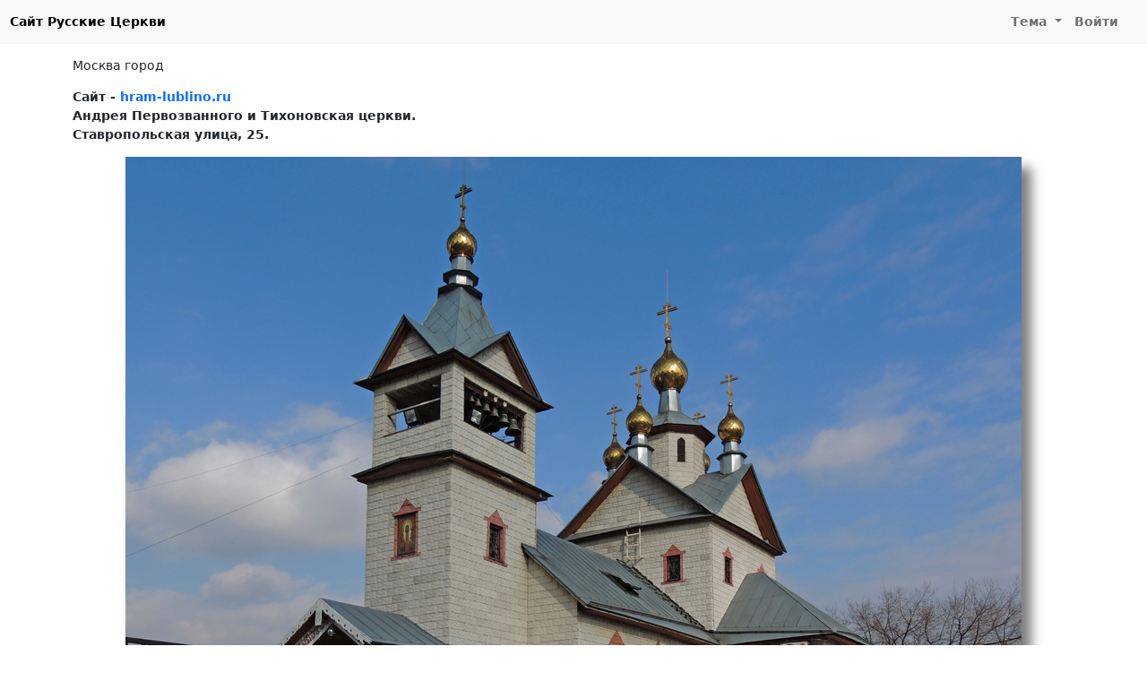

--- FILE ---
content_type: text/html; charset=UTF-8
request_url: https://russian-church.ru/viewpage.php?page=1934
body_size: 2926
content:
<!doctype html>
<html lang="ru-RU">
<head>

    <meta charset="utf-8">
    <meta name="viewport" content="width=device-width, initial-scale=1, shrink-to-fit=no">

    <meta charset="UTF-8">
    <meta name="viewport" content="width=device-width, initial-scale=1.0">
    <meta name="keywords" content="Москва город  Андрея Первозванного и Тихоновская церкви. Ставропольская улица, 25. церкви храмы соборы фото монастыри история">
    <meta name="description" content="Москва город  Андрея Первозванного и Тихоновская церкви. Ставропольская улица, 25. справочная информация по православным храмам и монастырям">

    
    <link rel="shortcut icon" href="/rc-favicon.png">

    
    <title>Андрея Первозванного и Тихоновская церкви. / Ставропольская улица, 25. / Русские Церкви</title>
    <link href="/assets/rc-site-c4504a419d5af0b86a0f5bb3a2cf6a75.css" rel="stylesheet">
<script src="/site/theme.js"></script></head>
<body>
<nav class="navbar navbar-expand-lg navbar-light">
    <div class="container-fluid">
                    <a class="navbar-black-button" href="/">Сайт Русские Церкви</a>
                <button class="navbar-toggler" type="button" data-bs-toggle="collapse" data-bs-target="#navbarNav">
            <span class="navbar-toggler-icon"></span>
        </button>
        <div class="collapse navbar-collapse justify-content-end" id="navbarNav">
                            <ul class="navbar-nav">
                                        <li class="nav-item dropdown">
                        <a class="nav-link dropdown-toggle" href="#" id="navbarDropdownMyFavorite"  data-bs-toggle="dropdown">
                            Тема
                        </a>
                        <div class="dropdown-menu">
                            <a class="dropdown-item" href="#" data-mode="auto">Авто</a>
                            <a class="dropdown-item" href="#" data-mode="light">Светлая</a>
                            <a class="dropdown-item" href="#" data-mode="dark">Темная</a>
                        </div>
                    </li>
                    <li class="nav-item me-3">
                                                    <a class="nav-link" href="/user/login.php">Войти</a>
                                            </li>
                </ul>
                    </div>
    </div>
</nav>

<div class="container py-md-3">

    
                <nav aria-label="breadcrumb">
            <ol class="breadcrumb">
                                                          <li class="breadcrumb-item"><a href="/viewcat.php?cat=moscow">Москва город</a></li>
                                                </ol>
        </nav>
    
    
    <div class="content">
        <div class="mt-3">
    <div class="mb-3"><b>Сайт - <a href="http://hram-lublino.ru" target="_blank">hram-lublino.ru</a></b><br><b>Андрея Первозванного и Тихоновская церкви.</b><br><b>Ставропольская улица, 25.</b></div></div>
<div><img id="photo" class="img-fluid mx-auto d-block mb-5" src="https://photo.russian-church.ru/3/4/5/1000-865-7f56f.jpg" alt=""></div>
<div>
    <p class="text-justify">Приход существует с 1997 года. <br><br>15 апреля 1999 года Святейшим Патриархом Алексием II освящен закладной камень. Малое освящение деревянной <b>церкви Святителя Тихона</b> состоялось в 2001 году.<br><br><b>Церковь Андрея Первозванного</b> строится примерно с 2018 года. Окончание строительства планируется в 2025 году.</p></div>

<div class="text-end mb-5">
    <div class="btn-group" >
        <a href="/user/login.php?returnUrl=%2Fviewpage.php%3Fpage%3D1934" class="btn btn-danger"><i class="fas fa-cloud-upload-alt"></i> Добавить фото</a>        <a href="/add.php?id=1934" class="btn btn-warning" rel="nofollow"><i class="fas fa-pencil-alt"></i> Редактировать страницу</span></a>
        <button type="button" class="btn btn-light" id="btn-report" data-modal="report" data-url="/report/form"><i class="far fa-flag"></i> <span class="d-none d-lg-inline">Сообщить об ошибке</span></button>     </div>
</div>


<div class="items"><div class="item border-0">
    <div class="item-image">
        <a data-fancybox="gallery" data-type="image" href="https://photo.russian-church.ru/fd/00/5f/a6/92/1000-865-97d7c7bba54959c34e4a2c0299.jpg" data-caption="Церковь Тихона, патриарха Всероссийского &lt;br&gt; Автор: &lt;a href=&quot;/user/view.php?id=2959&quot; class=&quot;fancy-author&quot;&gt;Качалин Александ&lt;/a&gt;">
            <img src="https://photo.russian-church.ru/fd/00/5f/a6/92/120-120-97d7c7bba54959c34e4a2c0299.jpg">
        </a>
    </div>
    <div class="item-text-cut small">
        Церковь Тихона, патриарха Всероссийского    </div>
</div>


<div class="item border-0">
    <div class="item-image">
        <a data-fancybox="gallery" data-type="image" href="https://photo.russian-church.ru/7b/e3/e6/ef/f7/1000-865-87e261afa2f49ea897.jpg" data-caption="Церковь Тихона, патриарха Всероссийского &lt;br&gt; Автор: &lt;a href=&quot;/user/view.php?id=2959&quot; class=&quot;fancy-author&quot;&gt;Качалин Александ&lt;/a&gt;">
            <img src="https://photo.russian-church.ru/7b/e3/e6/ef/f7/120-120-87e261afa2f49ea897.jpg">
        </a>
    </div>
    <div class="item-text-cut small">
        Церковь Тихона, патриарха Всероссийского    </div>
</div>


<div class="item border-0">
    <div class="item-image">
        <a data-fancybox="gallery" data-type="image" href="https://photo.russian-church.ru/3/4/5/1000-865-c4e8d.jpg" data-caption="Церковь Тихона, патриарха Всероссийского &lt;br&gt; Автор: &lt;a href=&quot;/user/view.php?id=2959&quot; class=&quot;fancy-author&quot;&gt;Качалин Александ&lt;/a&gt;">
            <img src="https://photo.russian-church.ru/3/4/5/120-120-c4e8d.jpg">
        </a>
    </div>
    <div class="item-text-cut small">
        Церковь Тихона, патриарха Всероссийского    </div>
</div>


<div class="item border-0">
    <div class="item-image">
        <a data-fancybox="gallery" data-type="image" href="https://photo.russian-church.ru/3/4/5/1000-865-e71b9.jpg" data-caption="Церковь Тихона, патриарха Всероссийского &lt;br&gt; Автор: &lt;a href=&quot;/user/view.php?id=2959&quot; class=&quot;fancy-author&quot;&gt;Качалин Александ&lt;/a&gt;">
            <img src="https://photo.russian-church.ru/3/4/5/120-120-e71b9.jpg">
        </a>
    </div>
    <div class="item-text-cut small">
        Церковь Тихона, патриарха Всероссийского    </div>
</div>


<div class="item border-0">
    <div class="item-image">
        <a data-fancybox="gallery" data-type="image" href="https://photo.russian-church.ru/3/4/5/1000-865-dfd91.jpg" data-caption="Церковь Тихона, патриарха Всероссийского &lt;br&gt; Автор: &lt;a href=&quot;/user/view.php?id=2959&quot; class=&quot;fancy-author&quot;&gt;Качалин Александ&lt;/a&gt;">
            <img src="https://photo.russian-church.ru/3/4/5/120-120-dfd91.jpg">
        </a>
    </div>
    <div class="item-text-cut small">
        Церковь Тихона, патриарха Всероссийского    </div>
</div>


<div class="item border-0">
    <div class="item-image">
        <a data-fancybox="gallery" data-type="image" href="https://photo.russian-church.ru/3/4/5/1000-865-b5f29.jpg" data-caption="Церковь Тихона, патриарха Всероссийского &lt;br&gt; Автор: &lt;a href=&quot;/user/view.php?id=2959&quot; class=&quot;fancy-author&quot;&gt;Качалин Александ&lt;/a&gt;">
            <img src="https://photo.russian-church.ru/3/4/5/120-120-b5f29.jpg">
        </a>
    </div>
    <div class="item-text-cut small">
        Церковь Тихона, патриарха Всероссийского    </div>
</div>


<div class="item border-0">
    <div class="item-image">
        <a data-fancybox="gallery" data-type="image" href="https://photo.russian-church.ru/3/4/5/1000-865-55344.jpg" data-caption="Церковь Тихона, патриарха Всероссийского &lt;br&gt; Автор: &lt;a href=&quot;/user/view.php?id=2959&quot; class=&quot;fancy-author&quot;&gt;Качалин Александ&lt;/a&gt;">
            <img src="https://photo.russian-church.ru/3/4/5/120-120-55344.jpg">
        </a>
    </div>
    <div class="item-text-cut small">
        Церковь Тихона, патриарха Всероссийского    </div>
</div>


<div class="item border-0">
    <div class="item-image">
        <a data-fancybox="gallery" data-type="image" href="https://photo.russian-church.ru/3/4/5/1000-865-ad667.jpg" data-caption="Церковь Тихона, патриарха Всероссийского &lt;br&gt; Автор: &lt;a href=&quot;/user/view.php?id=2959&quot; class=&quot;fancy-author&quot;&gt;Качалин Александ&lt;/a&gt;">
            <img src="https://photo.russian-church.ru/3/4/5/120-120-ad667.jpg">
        </a>
    </div>
    <div class="item-text-cut small">
        Церковь Тихона, патриарха Всероссийского    </div>
</div>


<div class="item border-0">
    <div class="item-image">
        <a data-fancybox="gallery" data-type="image" href="https://photo.russian-church.ru/3/4/5/1000-865-7f56f.jpg" data-caption="Церковь Тихона, патриарха Всероссийского &lt;br&gt; Автор: &lt;a href=&quot;/user/view.php?id=2959&quot; class=&quot;fancy-author&quot;&gt;Качалин Александ&lt;/a&gt;">
            <img src="https://photo.russian-church.ru/3/4/5/120-120-7f56f.jpg">
        </a>
    </div>
    <div class="item-text-cut small">
        Церковь Тихона, патриарха Всероссийского    </div>
</div>


<div class="item border-0">
    <div class="item-image">
        <a data-fancybox="gallery" data-type="image" href="https://photo.russian-church.ru/3/4/5/1000-865-9db02.jpg" data-caption="Церковь Тихона, патриарха Всероссийского &lt;br&gt; Автор: &lt;a href=&quot;/user/view.php?id=2959&quot; class=&quot;fancy-author&quot;&gt;Качалин Александ&lt;/a&gt;">
            <img src="https://photo.russian-church.ru/3/4/5/120-120-9db02.jpg">
        </a>
    </div>
    <div class="item-text-cut small">
        Церковь Тихона, патриарха Всероссийского    </div>
</div>


<div class="item border-0">
    <div class="item-image">
        <a data-fancybox="gallery" data-type="image" href="https://photo.russian-church.ru/3/4/5/1000-865-874db.jpg" data-caption="Церковь Тихона, патриарха Всероссийского &lt;br&gt; Автор: &lt;a href=&quot;/user/view.php?id=2959&quot; class=&quot;fancy-author&quot;&gt;Качалин Александ&lt;/a&gt;">
            <img src="https://photo.russian-church.ru/3/4/5/120-120-874db.jpg">
        </a>
    </div>
    <div class="item-text-cut small">
        Церковь Тихона, патриарха Всероссийского    </div>
</div>


<div class="item border-0">
    <div class="item-image">
        <a data-fancybox="gallery" data-type="image" href="https://photo.russian-church.ru/3/4/5/1000-865-262a1.jpg" data-caption="Церковь Тихона, патриарха Всероссийского &lt;br&gt; Автор: &lt;a href=&quot;/user/view.php?id=2959&quot; class=&quot;fancy-author&quot;&gt;Качалин Александ&lt;/a&gt;">
            <img src="https://photo.russian-church.ru/3/4/5/120-120-262a1.jpg">
        </a>
    </div>
    <div class="item-text-cut small">
        Церковь Тихона, патриарха Всероссийского    </div>
</div>


<div class="item border-0">
    <div class="item-image">
        <a data-fancybox="gallery" data-type="image" href="https://photo.russian-church.ru/5/5/0/1000-865-b08c4.jpg" data-caption="Церковь Тихона, патриарха Всероссийского &lt;br&gt; Автор: &lt;a href=&quot;/user/view.php?id=2959&quot; class=&quot;fancy-author&quot;&gt;Качалин Александ&lt;/a&gt;">
            <img src="https://photo.russian-church.ru/5/5/0/120-120-b08c4.jpg">
        </a>
    </div>
    <div class="item-text-cut small">
        Церковь Тихона, патриарха Всероссийского    </div>
</div>


<div class="item border-0">
    <div class="item-image">
        <a data-fancybox="gallery" data-type="image" href="https://photo.russian-church.ru/5/5/0/1000-865-74970.jpg" data-caption="Церковь Тихона, патриарха Всероссийского &lt;br&gt; Автор: &lt;a href=&quot;/user/view.php?id=2959&quot; class=&quot;fancy-author&quot;&gt;Качалин Александ&lt;/a&gt;">
            <img src="https://photo.russian-church.ru/5/5/0/120-120-74970.jpg">
        </a>
    </div>
    <div class="item-text-cut small">
        Церковь Тихона, патриарха Всероссийского    </div>
</div>


<div class="item border-0">
    <div class="item-image">
        <a data-fancybox="gallery" data-type="image" href="https://photo.russian-church.ru/5/5/0/1000-865-5f938.jpg" data-caption="Церковь Тихона, патриарха Всероссийского &lt;br&gt; Автор: &lt;a href=&quot;/user/view.php?id=2959&quot; class=&quot;fancy-author&quot;&gt;Качалин Александ&lt;/a&gt;">
            <img src="https://photo.russian-church.ru/5/5/0/120-120-5f938.jpg">
        </a>
    </div>
    <div class="item-text-cut small">
        Церковь Тихона, патриарха Всероссийского    </div>
</div>


<div class="item border-0">
    <div class="item-image">
        <a data-fancybox="gallery" data-type="image" href="https://photo.russian-church.ru/5/3/4/1000-865-ce5eb.jpg" data-caption="Церковь Андрея Первозванного &lt;br&gt; Автор: &lt;a href=&quot;/user/view.php?id=2959&quot; class=&quot;fancy-author&quot;&gt;Качалин Александ&lt;/a&gt;">
            <img src="https://photo.russian-church.ru/5/3/4/120-120-ce5eb.jpg">
        </a>
    </div>
    <div class="item-text-cut small">
        Церковь Андрея Первозванного    </div>
</div>


<div class="item border-0">
    <div class="item-image">
        <a data-fancybox="gallery" data-type="image" href="https://photo.russian-church.ru/5/3/4/1000-865-c75be.jpg" data-caption="Церковь Андрея Первозванного &lt;br&gt; Автор: &lt;a href=&quot;/user/view.php?id=2959&quot; class=&quot;fancy-author&quot;&gt;Качалин Александ&lt;/a&gt;">
            <img src="https://photo.russian-church.ru/5/3/4/120-120-c75be.jpg">
        </a>
    </div>
    <div class="item-text-cut small">
        Церковь Андрея Первозванного    </div>
</div>


</div>



<div class="text-end">
    <div data-image="https://photo.russian-church.ru/3/4/5/1000-865-7f56f.jpg" class="ya-share2" data-services="vkontakte,odnoklassniki,viber,whatsapp,telegram,skype"></div></div>















    </div>

 </div>

<div id="footer">
                <div>
            © 2010-2026 <b>Русские Церкви</b> / Разработка и поддержка: <a href="https://t3b.ru" target="_blank" rel="nofollow">t3b.ru</a><br>
            E-mail: <a href="mailto:rc@t3b.ru">rc@t3b.ru</a>
        </div>
        
</div>

<script type="text/javascript" >
    (function(m,e,t,r,i,k,a){m[i]=m[i]||function(){(m[i].a=m[i].a||[]).push(arguments)};
        m[i].l=1*new Date();k=e.createElement(t),a=e.getElementsByTagName(t)[0],k.async=1,k.src=r,a.parentNode.insertBefore(k,a)})
    (window, document, "script", "https://cdn.jsdelivr.net/npm/yandex-metrica-watch/tag.js", "ym");

    ym(869127, "init", {
        clickmap:true,
        trackLinks:true,
        accurateTrackBounce:true
    });
</script>
<noscript><div><img src="https://mc.yandex.ru/watch/869127" style="position:absolute; left:-9999px;" alt="" /></div></noscript><script src="//yastatic.net/share2/share.js" charset="utf-8"></script>
<script src="/assets/rc-site-797d890c3be4233d2f5fd4eb38aaf830.js"></script></body>
</html>


--- FILE ---
content_type: application/javascript
request_url: https://russian-church.ru/site/theme.js
body_size: 1770
content:
const theme = {
	linkElements: [],
	getStoredTheme: function () {
		try {
			return localStorage.getItem('theme');
		} catch {
			return null;
		}
	},
	setStoredTheme: function (theme) {
		try {
			localStorage.setItem('theme', theme);
		} catch {

		}
	},
	clearStoredTheme: function () {
		localStorage.removeItem('theme');
	},
	getPreferredTheme: function () {
		return window.matchMedia('(prefers-color-scheme: dark)').matches ? 'dark' : 'light';
	},
	getCurrentTheme: function () {
		const storedTheme = theme.getStoredTheme();
		return storedTheme ? storedTheme : theme.getPreferredTheme();
	},
	getCurrentMode: function () {
		const storedTheme = theme.getStoredTheme();
		return storedTheme ? storedTheme : 'auto';
	},
	ensureHtml() {
		document.documentElement.setAttribute('data-bs-theme', theme.getCurrentTheme())
	},
	ensureLinks: function (elements) {
		const currentMode = theme.getCurrentMode();
		theme.linkElements.forEach(el => {
			el.style.fontWeight = el.dataset.mode == currentMode ? 'bold' : 'normal';
		});
	},
	onModeClick: function (e) {
		e.preventDefault();
		const mode = e.currentTarget.dataset.mode;
		if (mode === 'auto') {
			theme.clearStoredTheme();
		} else {
			theme.setStoredTheme(mode);
		}
		theme.ensureLinks();
		theme.ensureHtml();
	},
	preInit: function () {
		theme.ensureHtml();
		theme.ensureHtml();
		window.matchMedia('(prefers-color-scheme: dark)').addEventListener('change', function() {
			if (theme.getCurrentMode() === 'auto') {
				theme.ensureHtml();
			}
		});
	},
	init: function() {
		theme.linkElements = document.querySelectorAll('[data-mode]');
		theme.linkElements.forEach(el => {
			el.addEventListener('click', theme.onModeClick);
		});
		theme.ensureLinks();
	}
}
window.theme = theme;
theme.preInit();
